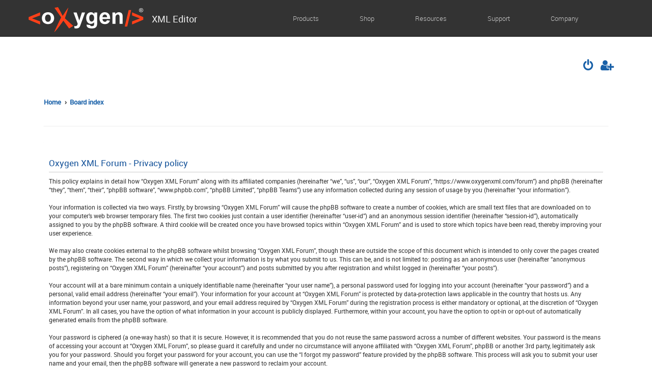

--- FILE ---
content_type: text/css
request_url: https://www.oxygenxml.com/forum/styles/prolight1/theme/stylesheet.css?assets_version=289
body_size: -54
content:
/*  phpBB3 Style Sheet
    --------------------------------------------------------------
	Style name:			ProLight
	Based on style:		prosilver (the default phpBB 3.3.x style)
	Original author:	Tom Beddard ( http://www.subblue.com/ )
	Modified by:		Ian Bradley ( http://phpbbstyles.oo.gd/ )
    --------------------------------------------------------------
*/

@import url("normalize.css?v=1.1.5");
@import url("base.css?v=1.1.5");
@import url("utilities.css?v=1.1.5");
@import url("common.css?v=1.1.5");
@import url("links.css?v=1.1.5");
@import url("content.css?v=1.1.5");
@import url("buttons.css?v=1.1.5");
@import url("cp.css?v=1.1.5");
@import url("forms.css?v=1.1.5");
@import url("icons.css?v=1.1.5");
@import url("colours.css?v=1.1.5");
@import url("responsive.css?v=1.1.5");
@import url("prolight.css?v=1.1.5");


--- FILE ---
content_type: text/css
request_url: https://www.oxygenxml.com/forum/styles/prolight1/theme/round_avatars.css?assets_version=289
body_size: -270
content:
.avatar, .notification_list ul li img, a.header-avatar img {
		border:1px solid #E6E9ED;
		border-radius:50%;
}


--- FILE ---
content_type: text/css
request_url: https://www.oxygenxml.com/css/oxygenxml_cook.css
body_size: 91
content:
.cookieNotify{
  position:fixed; width:100%; min-height:43px; margin:0; right:0px; bottom:0px;
  background-color: #323232; opacity:0.97; color:#fff;
  z-index:995;
}
.cookieNotify .content{padding:3px; padding-top: 6px; font-size:12px; text-align:center; margin-top:2px; color: #ffffff}
.cookieNotify .close{font-size:x-small; cursor:pointer}
/*
.cookieNotify .bt_x{
    margin-left:15px; padding:3px 5px; background-color:#eee; color:#333; font-size:1.1em;
    text-shadow:0 1px 0 #fff; border-radius:4px; border:1px solid #ccc; margin-top:4px;  cursor:pointer;}
*/

.cookieNotify .btn{
    margin-left:15px; cursor:pointer; padding: 4px 7px;
}
/*


.cookieNotify .bt_x:hover{color:#cc0000; background-color:#fff}
*/

.cookieNotify a{color:#A0C1E2; text-decoration:none}
.cookieNotify a:hover{color:#FFFFFF}

.cookieNotify .bt_x{
    margin-left: 15px;
    margin-top: 5px;
    cursor: pointer;
    padding: 4px 7px;
    color: #fff;
    background-color: #428bca;
    border-color: #357ebd;
    border-radius: 4px;
}

